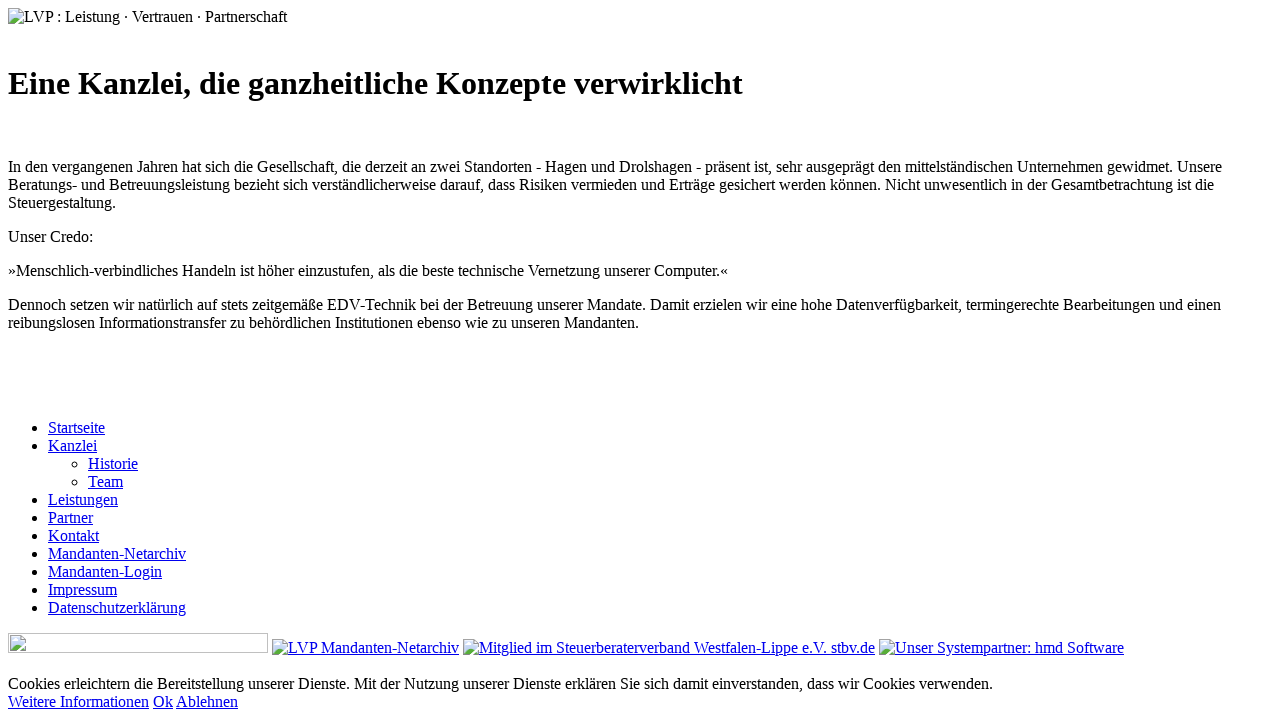

--- FILE ---
content_type: text/html; charset=utf-8
request_url: https://l-v-p.eu/index.php/kanzlei
body_size: 3902
content:
<!DOCTYPE html>
<html xmlns="http://www.w3.org/1999/xhtml"
   xml:lang="de-de" lang="de-de" >

<head>
<base href="https://l-v-p.eu/index.php/kanzlei" />
	<meta http-equiv="content-type" content="text/html; charset=utf-8" />
	<meta name="keywords" content="Steuerberater, Siegen, Hagen, Drolshagen, Kanzlei, Steuerberatung, Existenzgründung, betriebswirtschaftliche Auswertung, Beratung, Wirtschaftsberatung, Buchführung, Buchhaltung, Steuererklärung" />
	<meta name="author" content="Super User" />
	<meta name="description" content="Steuerberater-Kanzlei in Siegen, Hagen und Drolshagen für Steuerrechtsfragen, Steuergestaltungsberatung sowie betriebswirtschaftliche Beratung" />
	<meta name="generator" content="Joomla! - Open Source Content Management" />
	<title>Kanzlei</title>
	<link href="/templates/lvp/favicon.ico" rel="shortcut icon" type="image/vnd.microsoft.icon" />
	<link href="/plugins/system/jcemediabox/css/jcemediabox.css?1d12bb5a40100bbd1841bfc0e498ce7b" rel="stylesheet" type="text/css" />
	<link href="/plugins/system/jcemediabox/themes/standard/css/style.css?50fba48f56052a048c5cf30829163e4d" rel="stylesheet" type="text/css" />
	<link href="/plugins/system/cookiehint/css/black.css" rel="stylesheet" type="text/css" media="all" />
	<style type="text/css">
#redim-cookiehint{bottom: 0px; top: auto !important;}
	</style>
	<script src="/media/jui/js/jquery.min.js?379391ab777a2d4306e676b51c24f6fb" type="text/javascript"></script>
	<script src="/media/jui/js/jquery-noconflict.js?379391ab777a2d4306e676b51c24f6fb" type="text/javascript"></script>
	<script src="/media/jui/js/jquery-migrate.min.js?379391ab777a2d4306e676b51c24f6fb" type="text/javascript"></script>
	<script src="/media/system/js/caption.js?379391ab777a2d4306e676b51c24f6fb" type="text/javascript"></script>
	<script src="/plugins/system/jcemediabox/js/jcemediabox.js?0c56fee23edfcb9fbdfe257623c5280e" type="text/javascript"></script>
	<script type="text/javascript">
jQuery(window).on('load',  function() {
				new JCaption('img.caption');
			});JCEMediaBox.init({popup:{width:"",height:"",legacy:0,lightbox:0,shadowbox:0,resize:1,icons:1,overlay:1,overlayopacity:0.8,overlaycolor:"#000000",fadespeed:500,scalespeed:500,hideobjects:0,scrolling:"fixed",close:2,labels:{'close':'Close','next':'Next','previous':'Previous','cancel':'Cancel','numbers':'{$current} of {$total}'},cookie_expiry:"",google_viewer:0},tooltip:{className:"tooltip",opacity:0.8,speed:150,position:"br",offsets:{x: 16, y: 16}},base:"/",imgpath:"plugins/system/jcemediabox/img",theme:"standard",themecustom:"",themepath:"plugins/system/jcemediabox/themes",mediafallback:0,mediaselector:"audio,video"});(function(){  function blockCookies(disableCookies, disableLocal, disableSession){  if(disableCookies == 1){   if(!document.__defineGetter__){   Object.defineProperty(document, 'cookie',{    get: function(){ return ''; },    set: function(){ return true;}   });   }else{    var oldSetter = document.__lookupSetter__('cookie');   if(oldSetter) {    Object.defineProperty(document, 'cookie', {    get: function(){ return ''; },    set: function(v){     if(v.match(/reDimCookieHint\=/)) {     oldSetter.call(document, v);     }     return true;    }    });   }   }   var cookies = document.cookie.split(';');   for (var i = 0; i < cookies.length; i++) {   var cookie = cookies[i];   var pos = cookie.indexOf('=');   var name = '';   if(pos > -1){    name = cookie.substr(0, pos);   }else{    name = cookie;   }   if(name.match(/reDimCookieHint/)) {    document.cookie = name + '=; expires=Thu, 01 Jan 1970 00:00:00 GMT';   }   }  }   if(disableLocal == 1){   window.localStorage.clear();   window.localStorage.__proto__ = Object.create(window.Storage.prototype);   window.localStorage.__proto__.setItem = function(){ return undefined; };  }  if(disableSession == 1){   window.sessionStorage.clear();   window.sessionStorage.__proto__ = Object.create(window.Storage.prototype);   window.sessionStorage.__proto__.setItem = function(){ return undefined; };  }  }  blockCookies(1,1,1); }()); 
	</script>


<meta http-equiv="imagetoolbar" content="no" />

<link rel="shortcut icon" href="/<http:iactive.info/test/templates/lvp/favicon.ico" />
<link rel="shortcut icon" href="/templates/lvp/favicon.ico" />

<!--  <link rel="stylesheet" href="/templates/system/css/system.css" type="text/css" /> -->
<link rel="stylesheet" href="/templates/lvp/css/general.css" type="text/css" />
<link rel="stylesheet" href="/templates/lvp/css/template.css" type="text/css"  media="screen" />
<link rel="stylesheet" href="/templates/lvp/css/template.css" type="text/css" media="print" />
<link rel="stylesheet" href="/templates/lvp/css/editor_content.css" type="text/css" />

<!-- Bildeinblendungen start -->

</head>

<body>
<div id="mainbody">



<div id="seitenkopf1"><img src="/templates/lvp/grafik/lvp-logo1.png" width="509" height="148" alt="LVP : Leistung&nbsp;&middot;&nbsp;Vertrauen&nbsp;&middot;&nbsp;Partnerschaft" /></a></div> <!-- end seitenkopf -->
<div id="seitenkopf-print"></div> <!-- end seitenkopf-print -->


<div id="contenthead">&nbsp;</div>

<div id="contentbody">
<!-- ****************** Content Anfang ****************** -->
<div id="j-content">
<div class="item-page" itemscope itemtype="https://schema.org/Article">
	<meta itemprop="inLanguage" content="de-DE" />
	
		
						
		
	
	
		
								<div itemprop="articleBody">
		
<h1>Eine Kanzlei, die ganzheitliche Konzepte verwirklicht</h1>
<p class="rahmen">&nbsp;</p>
<p>In den vergangenen Jahren hat sich die Gesellschaft, die derzeit an zwei Standorten - <span class="text_fett_blau">Hagen </span>und <span class="text_fett_blau">Drolshagen </span>- präsent ist, sehr ausgeprägt den mittelständischen Unternehmen gewidmet. Unsere Beratungs- und Betreuungsleistung bezieht sich verständlicherweise darauf, dass Risiken vermieden und Erträge gesichert werden können. Nicht unwesentlich in der Gesamtbetrachtung ist die Steuergestaltung.</p>
<p>Unser Credo:</p>
<p class="text_fett_blau">»Menschlich-verbindliches Handeln ist höher einzustufen, als die beste technische Vernetzung unserer Computer.«</p>
<p>Dennoch setzen wir natürlich auf stets zeitgemäße EDV-Technik bei der Betreuung unserer Mandate. Damit erzielen wir eine hohe Datenverfügbarkeit, termingerechte Bearbeitungen und einen reibungslosen Informationstransfer zu behördlichen Institutionen ebenso wie zu unseren Mandanten.</p>	</div>

	
							</div>

<!-- <p class="seitenanfang"><a class="textlink" href="#seitenkopf1">Seitenanfang</a></p> -->
</div><!-- end j-content -->

<!-- ****************** Content Ende ****************** -->
<div id="clearbody">&nbsp;</div> <!-- end clearbody -->
</div> <!-- end contentbody -->
<div id="contentfoot">&nbsp;</div> <!-- end contentfoot -->

</div> <!-- end mainbody -->

<div id="mainnav"><img src="/templates/lvp/grafik/nav-bg-header1.png" width="260" height="15" />
<ul class="nav menu mod-list">
<li class="item-101 default"><a href="/index.php" >Startseite</a></li><li class="item-113 current active deeper parent"><a href="/index.php/kanzlei" >Kanzlei</a><ul class="nav-child unstyled small"><li class="item-121"><a href="/index.php/kanzlei/historie" >Historie</a></li><li class="item-122"><a href="/index.php/kanzlei/team" >Team</a></li></ul></li><li class="item-114 parent"><a href="/index.php/leistungen" >Leistungen</a></li><li class="item-115"><a href="/index.php/partner" >Partner</a></li><li class="item-117 parent"><a href="/index.php/kontakt/hagen" >Kontakt</a></li><li class="item-118"><a href="/index.php/mandanten-netarchiv" >Mandanten-Netarchiv</a></li><li class="item-119"><a href="https://portal.hmd-software.com/login/21055" target="_blank" rel="noopener noreferrer">Mandanten-Login</a></li><li class="item-120"><a href="/index.php/impressum" >Impressum</a></li><li class="item-189"><a href="/index.php/datenschutzerklaerung" >Datenschutzerklärung</a></li></ul>

<img src="/templates/lvp/grafik/nav-bg-footer1.png" width="260" height="20" />
<a href="/./index.php/mandanten-netarchiv"><img class="einblender1" src="/templates/lvp/grafik/netarchiv1.png" width="290" height="93" alt="LVP Mandanten-Netarchiv" /></a>
<a href="http://www.stbv.de" target="_blank"><img class="einblender1" src="/templates/lvp/grafik/stbv-mitglied1.png" width="290" height="110" alt="Mitglied im Steuerberaterverband Westfalen-Lippe e.V. stbv.de" /></a>
<a href="http://www.hmdweb.net" target="_blank"><img class="einblender1" src="/templates/lvp/grafik/hmd1.png" width="260" height="65" alt="Unser Systempartner: hmd Software" /></a></div> <!-- end mainnav -->

<div id="kartenhaus1"><img src="/templates/lvp/grafik/statement1.png" width="691" height="223" alt=""></div>


<div id="redim-cookiehint">  <div class="cookiecontent">  Cookies erleichtern die Bereitstellung unserer Dienste. Mit der Nutzung unserer Dienste erklären Sie sich damit einverstanden, dass wir Cookies verwenden. </div>  <div class="cookiebuttons">   <a id="cookiehintinfo" rel="nofollow" href="https://l-v-p.eu/index.php/datenschutzerklaerung" class="btn">Weitere Informationen</a>   <a id="cookiehintsubmit" rel="nofollow" href="https://l-v-p.eu/index.php/kanzlei?rCH=2" class="btn">Ok</a>    <a id="cookiehintsubmitno" rel="nofollow" href="https://www.cookieinfo.org/" class="btn">Ablehnen</a>       </div>  <div class="clr"></div> </div>   <script type="text/javascript"> function cookiehintfadeOut(el){  el.style.opacity = 1;   (function fade() {   if ((el.style.opacity -= .1) < 0) {    el.style.display = "none";   } else {    requestAnimationFrame(fade);   }  })(); }    window.addEventListener('load',  function () {  document.getElementById('cookiehintsubmit').addEventListener('click', function (e) {   e.preventDefault();   document.cookie = 'reDimCookieHint=1; expires=Tue, 19 Jan 2027 23:59:59 GMT;57; path=/';   cookiehintfadeOut(document.getElementById('redim-cookiehint'));   return false;  },false);   } ); </script>  
</body>
</html>